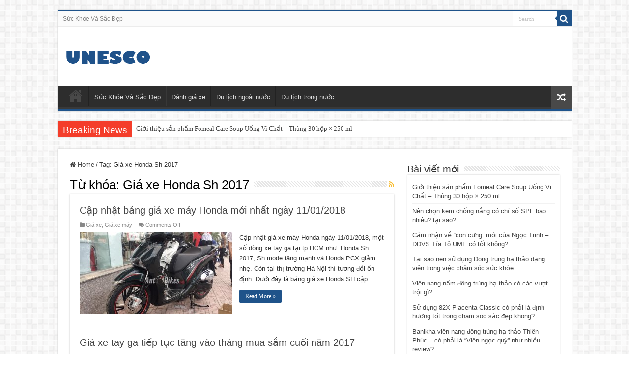

--- FILE ---
content_type: text/html; charset=UTF-8
request_url: https://unesco.org.vn/tag/gia-xe-honda-sh-2017/
body_size: 14676
content:
<!DOCTYPE html>
<html lang="en-US" prefix="og: http://ogp.me/ns#">
<head>
<meta charset="UTF-8" />
<link rel="pingback" href="https://unesco.org.vn/xmlrpc.php" />
<meta name='robots' content='index, follow, max-image-preview:large, max-snippet:-1, max-video-preview:-1' />

	<!-- This site is optimized with the Yoast SEO plugin v26.6 - https://yoast.com/wordpress/plugins/seo/ -->
	<title>Giá xe Honda Sh 2017 Archives - Update news of e-commerce and social communication</title>
	<link rel="canonical" href="https://unesco.org.vn/tag/gia-xe-honda-sh-2017/" />
	<meta property="og:locale" content="en_US" />
	<meta property="og:type" content="article" />
	<meta property="og:title" content="Giá xe Honda Sh 2017 Archives - Update news of e-commerce and social communication" />
	<meta property="og:url" content="https://unesco.org.vn/tag/gia-xe-honda-sh-2017/" />
	<meta property="og:site_name" content="Update news of e-commerce and social communication" />
	<meta name="twitter:card" content="summary_large_image" />
	<script type="application/ld+json" class="yoast-schema-graph">{"@context":"https://schema.org","@graph":[{"@type":"CollectionPage","@id":"https://unesco.org.vn/tag/gia-xe-honda-sh-2017/","url":"https://unesco.org.vn/tag/gia-xe-honda-sh-2017/","name":"Giá xe Honda Sh 2017 Archives - Update news of e-commerce and social communication","isPartOf":{"@id":"https://unesco.org.vn/#website"},"primaryImageOfPage":{"@id":"https://unesco.org.vn/tag/gia-xe-honda-sh-2017/#primaryimage"},"image":{"@id":"https://unesco.org.vn/tag/gia-xe-honda-sh-2017/#primaryimage"},"thumbnailUrl":"https://unesco.org.vn/wp-content/uploads/2018/01/225822_Honda-SH-2017-3-1.jpg","breadcrumb":{"@id":"https://unesco.org.vn/tag/gia-xe-honda-sh-2017/#breadcrumb"},"inLanguage":"en-US"},{"@type":"ImageObject","inLanguage":"en-US","@id":"https://unesco.org.vn/tag/gia-xe-honda-sh-2017/#primaryimage","url":"https://unesco.org.vn/wp-content/uploads/2018/01/225822_Honda-SH-2017-3-1.jpg","contentUrl":"https://unesco.org.vn/wp-content/uploads/2018/01/225822_Honda-SH-2017-3-1.jpg","width":800,"height":531},{"@type":"BreadcrumbList","@id":"https://unesco.org.vn/tag/gia-xe-honda-sh-2017/#breadcrumb","itemListElement":[{"@type":"ListItem","position":1,"name":"Home","item":"https://unesco.org.vn/"},{"@type":"ListItem","position":2,"name":"Giá xe Honda Sh 2017"}]},{"@type":"WebSite","@id":"https://unesco.org.vn/#website","url":"https://unesco.org.vn/","name":"Update news of e-commerce and social communication","description":"Trang thông tin mua bán unesco","potentialAction":[{"@type":"SearchAction","target":{"@type":"EntryPoint","urlTemplate":"https://unesco.org.vn/?s={search_term_string}"},"query-input":{"@type":"PropertyValueSpecification","valueRequired":true,"valueName":"search_term_string"}}],"inLanguage":"en-US"}]}</script>
	<!-- / Yoast SEO plugin. -->


<link rel="alternate" type="application/rss+xml" title="Update news of e-commerce and social communication &raquo; Feed" href="https://unesco.org.vn/feed/" />
<link rel="alternate" type="application/rss+xml" title="Update news of e-commerce and social communication &raquo; Giá xe Honda Sh 2017 Tag Feed" href="https://unesco.org.vn/tag/gia-xe-honda-sh-2017/feed/" />
<style id='wp-img-auto-sizes-contain-inline-css' type='text/css'>
img:is([sizes=auto i],[sizes^="auto," i]){contain-intrinsic-size:3000px 1500px}
/*# sourceURL=wp-img-auto-sizes-contain-inline-css */
</style>

<style id='wp-emoji-styles-inline-css' type='text/css'>

	img.wp-smiley, img.emoji {
		display: inline !important;
		border: none !important;
		box-shadow: none !important;
		height: 1em !important;
		width: 1em !important;
		margin: 0 0.07em !important;
		vertical-align: -0.1em !important;
		background: none !important;
		padding: 0 !important;
	}
/*# sourceURL=wp-emoji-styles-inline-css */
</style>
<link rel='stylesheet' id='wp-block-library-css' href='https://unesco.org.vn/wp-includes/css/dist/block-library/style.min.css' type='text/css' media='all' />
<style id='global-styles-inline-css' type='text/css'>
:root{--wp--preset--aspect-ratio--square: 1;--wp--preset--aspect-ratio--4-3: 4/3;--wp--preset--aspect-ratio--3-4: 3/4;--wp--preset--aspect-ratio--3-2: 3/2;--wp--preset--aspect-ratio--2-3: 2/3;--wp--preset--aspect-ratio--16-9: 16/9;--wp--preset--aspect-ratio--9-16: 9/16;--wp--preset--color--black: #000000;--wp--preset--color--cyan-bluish-gray: #abb8c3;--wp--preset--color--white: #ffffff;--wp--preset--color--pale-pink: #f78da7;--wp--preset--color--vivid-red: #cf2e2e;--wp--preset--color--luminous-vivid-orange: #ff6900;--wp--preset--color--luminous-vivid-amber: #fcb900;--wp--preset--color--light-green-cyan: #7bdcb5;--wp--preset--color--vivid-green-cyan: #00d084;--wp--preset--color--pale-cyan-blue: #8ed1fc;--wp--preset--color--vivid-cyan-blue: #0693e3;--wp--preset--color--vivid-purple: #9b51e0;--wp--preset--gradient--vivid-cyan-blue-to-vivid-purple: linear-gradient(135deg,rgb(6,147,227) 0%,rgb(155,81,224) 100%);--wp--preset--gradient--light-green-cyan-to-vivid-green-cyan: linear-gradient(135deg,rgb(122,220,180) 0%,rgb(0,208,130) 100%);--wp--preset--gradient--luminous-vivid-amber-to-luminous-vivid-orange: linear-gradient(135deg,rgb(252,185,0) 0%,rgb(255,105,0) 100%);--wp--preset--gradient--luminous-vivid-orange-to-vivid-red: linear-gradient(135deg,rgb(255,105,0) 0%,rgb(207,46,46) 100%);--wp--preset--gradient--very-light-gray-to-cyan-bluish-gray: linear-gradient(135deg,rgb(238,238,238) 0%,rgb(169,184,195) 100%);--wp--preset--gradient--cool-to-warm-spectrum: linear-gradient(135deg,rgb(74,234,220) 0%,rgb(151,120,209) 20%,rgb(207,42,186) 40%,rgb(238,44,130) 60%,rgb(251,105,98) 80%,rgb(254,248,76) 100%);--wp--preset--gradient--blush-light-purple: linear-gradient(135deg,rgb(255,206,236) 0%,rgb(152,150,240) 100%);--wp--preset--gradient--blush-bordeaux: linear-gradient(135deg,rgb(254,205,165) 0%,rgb(254,45,45) 50%,rgb(107,0,62) 100%);--wp--preset--gradient--luminous-dusk: linear-gradient(135deg,rgb(255,203,112) 0%,rgb(199,81,192) 50%,rgb(65,88,208) 100%);--wp--preset--gradient--pale-ocean: linear-gradient(135deg,rgb(255,245,203) 0%,rgb(182,227,212) 50%,rgb(51,167,181) 100%);--wp--preset--gradient--electric-grass: linear-gradient(135deg,rgb(202,248,128) 0%,rgb(113,206,126) 100%);--wp--preset--gradient--midnight: linear-gradient(135deg,rgb(2,3,129) 0%,rgb(40,116,252) 100%);--wp--preset--font-size--small: 13px;--wp--preset--font-size--medium: 20px;--wp--preset--font-size--large: 36px;--wp--preset--font-size--x-large: 42px;--wp--preset--spacing--20: 0.44rem;--wp--preset--spacing--30: 0.67rem;--wp--preset--spacing--40: 1rem;--wp--preset--spacing--50: 1.5rem;--wp--preset--spacing--60: 2.25rem;--wp--preset--spacing--70: 3.38rem;--wp--preset--spacing--80: 5.06rem;--wp--preset--shadow--natural: 6px 6px 9px rgba(0, 0, 0, 0.2);--wp--preset--shadow--deep: 12px 12px 50px rgba(0, 0, 0, 0.4);--wp--preset--shadow--sharp: 6px 6px 0px rgba(0, 0, 0, 0.2);--wp--preset--shadow--outlined: 6px 6px 0px -3px rgb(255, 255, 255), 6px 6px rgb(0, 0, 0);--wp--preset--shadow--crisp: 6px 6px 0px rgb(0, 0, 0);}:where(.is-layout-flex){gap: 0.5em;}:where(.is-layout-grid){gap: 0.5em;}body .is-layout-flex{display: flex;}.is-layout-flex{flex-wrap: wrap;align-items: center;}.is-layout-flex > :is(*, div){margin: 0;}body .is-layout-grid{display: grid;}.is-layout-grid > :is(*, div){margin: 0;}:where(.wp-block-columns.is-layout-flex){gap: 2em;}:where(.wp-block-columns.is-layout-grid){gap: 2em;}:where(.wp-block-post-template.is-layout-flex){gap: 1.25em;}:where(.wp-block-post-template.is-layout-grid){gap: 1.25em;}.has-black-color{color: var(--wp--preset--color--black) !important;}.has-cyan-bluish-gray-color{color: var(--wp--preset--color--cyan-bluish-gray) !important;}.has-white-color{color: var(--wp--preset--color--white) !important;}.has-pale-pink-color{color: var(--wp--preset--color--pale-pink) !important;}.has-vivid-red-color{color: var(--wp--preset--color--vivid-red) !important;}.has-luminous-vivid-orange-color{color: var(--wp--preset--color--luminous-vivid-orange) !important;}.has-luminous-vivid-amber-color{color: var(--wp--preset--color--luminous-vivid-amber) !important;}.has-light-green-cyan-color{color: var(--wp--preset--color--light-green-cyan) !important;}.has-vivid-green-cyan-color{color: var(--wp--preset--color--vivid-green-cyan) !important;}.has-pale-cyan-blue-color{color: var(--wp--preset--color--pale-cyan-blue) !important;}.has-vivid-cyan-blue-color{color: var(--wp--preset--color--vivid-cyan-blue) !important;}.has-vivid-purple-color{color: var(--wp--preset--color--vivid-purple) !important;}.has-black-background-color{background-color: var(--wp--preset--color--black) !important;}.has-cyan-bluish-gray-background-color{background-color: var(--wp--preset--color--cyan-bluish-gray) !important;}.has-white-background-color{background-color: var(--wp--preset--color--white) !important;}.has-pale-pink-background-color{background-color: var(--wp--preset--color--pale-pink) !important;}.has-vivid-red-background-color{background-color: var(--wp--preset--color--vivid-red) !important;}.has-luminous-vivid-orange-background-color{background-color: var(--wp--preset--color--luminous-vivid-orange) !important;}.has-luminous-vivid-amber-background-color{background-color: var(--wp--preset--color--luminous-vivid-amber) !important;}.has-light-green-cyan-background-color{background-color: var(--wp--preset--color--light-green-cyan) !important;}.has-vivid-green-cyan-background-color{background-color: var(--wp--preset--color--vivid-green-cyan) !important;}.has-pale-cyan-blue-background-color{background-color: var(--wp--preset--color--pale-cyan-blue) !important;}.has-vivid-cyan-blue-background-color{background-color: var(--wp--preset--color--vivid-cyan-blue) !important;}.has-vivid-purple-background-color{background-color: var(--wp--preset--color--vivid-purple) !important;}.has-black-border-color{border-color: var(--wp--preset--color--black) !important;}.has-cyan-bluish-gray-border-color{border-color: var(--wp--preset--color--cyan-bluish-gray) !important;}.has-white-border-color{border-color: var(--wp--preset--color--white) !important;}.has-pale-pink-border-color{border-color: var(--wp--preset--color--pale-pink) !important;}.has-vivid-red-border-color{border-color: var(--wp--preset--color--vivid-red) !important;}.has-luminous-vivid-orange-border-color{border-color: var(--wp--preset--color--luminous-vivid-orange) !important;}.has-luminous-vivid-amber-border-color{border-color: var(--wp--preset--color--luminous-vivid-amber) !important;}.has-light-green-cyan-border-color{border-color: var(--wp--preset--color--light-green-cyan) !important;}.has-vivid-green-cyan-border-color{border-color: var(--wp--preset--color--vivid-green-cyan) !important;}.has-pale-cyan-blue-border-color{border-color: var(--wp--preset--color--pale-cyan-blue) !important;}.has-vivid-cyan-blue-border-color{border-color: var(--wp--preset--color--vivid-cyan-blue) !important;}.has-vivid-purple-border-color{border-color: var(--wp--preset--color--vivid-purple) !important;}.has-vivid-cyan-blue-to-vivid-purple-gradient-background{background: var(--wp--preset--gradient--vivid-cyan-blue-to-vivid-purple) !important;}.has-light-green-cyan-to-vivid-green-cyan-gradient-background{background: var(--wp--preset--gradient--light-green-cyan-to-vivid-green-cyan) !important;}.has-luminous-vivid-amber-to-luminous-vivid-orange-gradient-background{background: var(--wp--preset--gradient--luminous-vivid-amber-to-luminous-vivid-orange) !important;}.has-luminous-vivid-orange-to-vivid-red-gradient-background{background: var(--wp--preset--gradient--luminous-vivid-orange-to-vivid-red) !important;}.has-very-light-gray-to-cyan-bluish-gray-gradient-background{background: var(--wp--preset--gradient--very-light-gray-to-cyan-bluish-gray) !important;}.has-cool-to-warm-spectrum-gradient-background{background: var(--wp--preset--gradient--cool-to-warm-spectrum) !important;}.has-blush-light-purple-gradient-background{background: var(--wp--preset--gradient--blush-light-purple) !important;}.has-blush-bordeaux-gradient-background{background: var(--wp--preset--gradient--blush-bordeaux) !important;}.has-luminous-dusk-gradient-background{background: var(--wp--preset--gradient--luminous-dusk) !important;}.has-pale-ocean-gradient-background{background: var(--wp--preset--gradient--pale-ocean) !important;}.has-electric-grass-gradient-background{background: var(--wp--preset--gradient--electric-grass) !important;}.has-midnight-gradient-background{background: var(--wp--preset--gradient--midnight) !important;}.has-small-font-size{font-size: var(--wp--preset--font-size--small) !important;}.has-medium-font-size{font-size: var(--wp--preset--font-size--medium) !important;}.has-large-font-size{font-size: var(--wp--preset--font-size--large) !important;}.has-x-large-font-size{font-size: var(--wp--preset--font-size--x-large) !important;}
/*# sourceURL=global-styles-inline-css */
</style>

<style id='classic-theme-styles-inline-css' type='text/css'>
/*! This file is auto-generated */
.wp-block-button__link{color:#fff;background-color:#32373c;border-radius:9999px;box-shadow:none;text-decoration:none;padding:calc(.667em + 2px) calc(1.333em + 2px);font-size:1.125em}.wp-block-file__button{background:#32373c;color:#fff;text-decoration:none}
/*# sourceURL=/wp-includes/css/classic-themes.min.css */
</style>
<link rel='stylesheet' id='toc-screen-css' href='https://unesco.org.vn/wp-content/plugins/table-of-contents-plus/screen.min.css' type='text/css' media='all' />
<link rel='stylesheet' id='tie-style-css' href='https://unesco.org.vn/wp-content/themes/sahifa/style.css' type='text/css' media='all' />
<link rel='stylesheet' id='tie-ilightbox-skin-css' href='https://unesco.org.vn/wp-content/themes/sahifa/css/ilightbox/dark-skin/skin.css' type='text/css' media='all' />
<script type="text/javascript" src="https://unesco.org.vn/wp-includes/js/jquery/jquery.min.js" id="jquery-core-js"></script>
<script type="text/javascript" src="https://unesco.org.vn/wp-includes/js/jquery/jquery-migrate.min.js" id="jquery-migrate-js"></script>
<link rel="https://api.w.org/" href="https://unesco.org.vn/wp-json/" /><link rel="alternate" title="JSON" type="application/json" href="https://unesco.org.vn/wp-json/wp/v2/tags/161" /><link rel="EditURI" type="application/rsd+xml" title="RSD" href="https://unesco.org.vn/xmlrpc.php?rsd" />
<meta name="generator" content="WordPress 6.9" />
<link rel="shortcut icon" href="https://unesco.org.vn/wp-content/uploads/2017/10/logo.png" title="Favicon" />
<!--[if IE]>
<script type="text/javascript">jQuery(document).ready(function (){ jQuery(".menu-item").has("ul").children("a").attr("aria-haspopup", "true");});</script>
<![endif]-->
<!--[if lt IE 9]>
<script src="https://unesco.org.vn/wp-content/themes/sahifa/js/html5.js"></script>
<script src="https://unesco.org.vn/wp-content/themes/sahifa/js/selectivizr-min.js"></script>
<![endif]-->
<!--[if IE 9]>
<link rel="stylesheet" type="text/css" media="all" href="https://unesco.org.vn/wp-content/themes/sahifa/css/ie9.css" />
<![endif]-->
<!--[if IE 8]>
<link rel="stylesheet" type="text/css" media="all" href="https://unesco.org.vn/wp-content/themes/sahifa/css/ie8.css" />
<![endif]-->
<!--[if IE 7]>
<link rel="stylesheet" type="text/css" media="all" href="https://unesco.org.vn/wp-content/themes/sahifa/css/ie7.css" />
<![endif]-->

<meta http-equiv="X-UA-Compatible" content="IE=edge,chrome=1" />
<meta name="viewport" content="width=device-width, initial-scale=1.0" />



<style type="text/css" media="screen">

body{
	font-family: Tahoma, Geneva, sans-serif;
}
.logo h1 a, .logo h2 a{
	font-family: Tahoma, Geneva, sans-serif;
}
.logo span{
	font-family: Tahoma, Geneva, sans-serif;
}
.top-nav, .top-nav ul li a {
	font-family: Tahoma, Geneva, sans-serif;
}
#main-nav, #main-nav ul li a{
	font-family: Tahoma, Geneva, sans-serif;
}
.breaking-news span.breaking-news-title{
	font-family: Tahoma, Geneva, sans-serif;
}
.page-title{
	font-family: Tahoma, Geneva, sans-serif;
}
.post-title{
	font-family: Tahoma, Geneva, sans-serif;
}
h2.post-box-title, h2.post-box-title a{
	font-family: Tahoma, Geneva, sans-serif;
}
h3.post-box-title, h3.post-box-title a{
	font-family: Tahoma, Geneva, sans-serif;
}
p.post-meta, p.post-meta a{
	font-family: Tahoma, Geneva, sans-serif;
}
body.single .entry, body.page .entry{
	font-family: Tahoma, Geneva, sans-serif;
}
blockquote p{
	font-family: Tahoma, Geneva, sans-serif;
}
.widget-top h4, .widget-top h4 a{
	font-family: Tahoma, Geneva, sans-serif;
}
.footer-widget-top h4, .footer-widget-top h4 a{
	font-family: Tahoma, Geneva, sans-serif;
}
#featured-posts .featured-title h2 a{
	font-family: Tahoma, Geneva, sans-serif;
}
.ei-title h2, .slider-caption h2 a, .content .slider-caption h2 a, .slider-caption h2, .content .slider-caption h2, .content .ei-title h2{
	font-family: Tahoma, Geneva, sans-serif;
}
.cat-box-title h2, .cat-box-title h2 a, .block-head h3, #respond h3, #comments-title, h2.review-box-header, .woocommerce-tabs .entry-content h2, .woocommerce .related.products h2, .entry .woocommerce h2, .woocommerce-billing-fields h3, .woocommerce-shipping-fields h3, #order_review_heading, #bbpress-forums fieldset.bbp-form legend, #buddypress .item-body h4, #buddypress #item-body h4{
	font-family: Tahoma, Geneva, sans-serif;
	font-weight: 600;
}
#main-nav,
.cat-box-content,
#sidebar .widget-container,
.post-listing,
#commentform {
	border-bottom-color: #1f538a;
}

.search-block .search-button,
#topcontrol,
#main-nav ul li.current-menu-item a,
#main-nav ul li.current-menu-item a:hover,
#main-nav ul li.current_page_parent a,
#main-nav ul li.current_page_parent a:hover,
#main-nav ul li.current-menu-parent a,
#main-nav ul li.current-menu-parent a:hover,
#main-nav ul li.current-page-ancestor a,
#main-nav ul li.current-page-ancestor a:hover,
.pagination span.current,
.share-post span.share-text,
.flex-control-paging li a.flex-active,
.ei-slider-thumbs li.ei-slider-element,
.review-percentage .review-item span span,
.review-final-score,
.button,
a.button,
a.more-link,
#main-content input[type="submit"],
.form-submit #submit,
#login-form .login-button,
.widget-feedburner .feedburner-subscribe,
input[type="submit"],
#buddypress button,
#buddypress a.button,
#buddypress input[type=submit],
#buddypress input[type=reset],
#buddypress ul.button-nav li a,
#buddypress div.generic-button a,
#buddypress .comment-reply-link,
#buddypress div.item-list-tabs ul li a span,
#buddypress div.item-list-tabs ul li.selected a,
#buddypress div.item-list-tabs ul li.current a,
#buddypress #members-directory-form div.item-list-tabs ul li.selected span,
#members-list-options a.selected,
#groups-list-options a.selected,
body.dark-skin #buddypress div.item-list-tabs ul li a span,
body.dark-skin #buddypress div.item-list-tabs ul li.selected a,
body.dark-skin #buddypress div.item-list-tabs ul li.current a,
body.dark-skin #members-list-options a.selected,
body.dark-skin #groups-list-options a.selected,
.search-block-large .search-button,
#featured-posts .flex-next:hover,
#featured-posts .flex-prev:hover,
a.tie-cart span.shooping-count,
.woocommerce span.onsale,
.woocommerce-page span.onsale ,
.woocommerce .widget_price_filter .ui-slider .ui-slider-handle,
.woocommerce-page .widget_price_filter .ui-slider .ui-slider-handle,
#check-also-close,
a.post-slideshow-next,
a.post-slideshow-prev,
.widget_price_filter .ui-slider .ui-slider-handle,
.quantity .minus:hover,
.quantity .plus:hover,
.mejs-container .mejs-controls .mejs-time-rail .mejs-time-current,
#reading-position-indicator  {
	background-color:#1f538a;
}

::-webkit-scrollbar-thumb{
	background-color:#1f538a !important;
}

#theme-footer,
#theme-header,
.top-nav ul li.current-menu-item:before,
#main-nav .menu-sub-content ,
#main-nav ul ul,
#check-also-box {
	border-top-color: #1f538a;
}

.search-block:after {
	border-right-color:#1f538a;
}

body.rtl .search-block:after {
	border-left-color:#1f538a;
}

#main-nav ul > li.menu-item-has-children:hover > a:after,
#main-nav ul > li.mega-menu:hover > a:after {
	border-color:transparent transparent #1f538a;
}

.widget.timeline-posts li a:hover,
.widget.timeline-posts li a:hover span.tie-date {
	color: #1f538a;
}

.widget.timeline-posts li a:hover span.tie-date:before {
	background: #1f538a;
	border-color: #1f538a;
}

#order_review,
#order_review_heading {
	border-color: #1f538a;
}


body.single .post .entry a, body.page .post .entry a {
	color: #1f538a;
}
		
body.single .post .entry a:hover, body.page .post .entry a:hover {
	color: #eb9e0e;
}
		
div#footer-first{
font-size: 18px;
}
div#footer-first, .tagcloud{
text-align: justify;
}</style>

		<script type="text/javascript">
			/* <![CDATA[ */
				var sf_position = '0';
				var sf_templates = "<a href=\"{search_url_escaped}\">View All Results<\/a>";
				var sf_input = '.search-live';
				jQuery(document).ready(function(){
					jQuery(sf_input).ajaxyLiveSearch({"expand":false,"searchUrl":"https:\/\/unesco.org.vn\/?s=%s","text":"Search","delay":500,"iwidth":180,"width":315,"ajaxUrl":"https:\/\/unesco.org.vn\/wp-admin\/admin-ajax.php","rtl":0});
					jQuery(".live-search_ajaxy-selective-input").keyup(function() {
						var width = jQuery(this).val().length * 8;
						if(width < 50) {
							width = 50;
						}
						jQuery(this).width(width);
					});
					jQuery(".live-search_ajaxy-selective-search").click(function() {
						jQuery(this).find(".live-search_ajaxy-selective-input").focus();
					});
					jQuery(".live-search_ajaxy-selective-close").click(function() {
						jQuery(this).parent().remove();
					});
				});
			/* ]]> */
		</script>
		</head>
<body id="top" class="archive tag tag-gia-xe-honda-sh-2017 tag-161 wp-theme-sahifa lazy-enabled">

<div class="wrapper-outer">

	<div class="background-cover"></div>

	<aside id="slide-out">

			<div class="search-mobile">
			<form method="get" id="searchform-mobile" action="https://unesco.org.vn/">
				<button class="search-button" type="submit" value="Search"><i class="fa fa-search"></i></button>
				<input type="text" id="s-mobile" name="s" title="Search" value="Search" onfocus="if (this.value == 'Search') {this.value = '';}" onblur="if (this.value == '') {this.value = 'Search';}"  />
			</form>
		</div><!-- .search-mobile /-->
	
			<div class="social-icons">
		
			</div>

	
		<div id="mobile-menu" ></div>
	</aside><!-- #slide-out /-->

		<div id="wrapper" class="boxed">
		<div class="inner-wrapper">

		<header id="theme-header" class="theme-header">
						<div id="top-nav" class="top-nav">
				<div class="container">

			
				<div class="top-menu"><ul id="menu-menu-top" class="menu"><li id="menu-item-3411" class="menu-item menu-item-type-taxonomy menu-item-object-category menu-item-3411"><a href="https://unesco.org.vn/category/suc-khoe-va-sac-dep/">Sức Khỏe Và Sắc Đẹp</a></li>
</ul></div>
						<div class="search-block">
						<form method="get" id="searchform-header" action="https://unesco.org.vn/">
							<button class="search-button" type="submit" value="Search"><i class="fa fa-search"></i></button>
							<input class="search-live" type="text" id="s-header" name="s" title="Search" value="Search" onfocus="if (this.value == 'Search') {this.value = '';}" onblur="if (this.value == '') {this.value = 'Search';}"  />
						</form>
					</div><!-- .search-block /-->
			<div class="social-icons">
		
			</div>

	
	
				</div><!-- .container /-->
			</div><!-- .top-menu /-->
			
		<div class="header-content">

					<a id="slide-out-open" class="slide-out-open" href="#"><span></span></a>
		
			<div class="logo" style=" margin-top:15px; margin-bottom:15px;">
			<h2>								<a title="Update news of e-commerce and social communication" href="https://unesco.org.vn/">
					<img src="https://unesco.org.vn/wp-content/uploads/2017/10/unesco.png" alt="Update news of e-commerce and social communication" /><strong>Update news of e-commerce and social communication Trang thông tin mua bán unesco</strong>
				</a>
			</h2>			</div><!-- .logo /-->
						<div class="clear"></div>

		</div>
													<nav id="main-nav" class="fixed-enabled">
				<div class="container">

				
					<div class="main-menu"><ul id="menu-main" class="menu"><li id="menu-item-1276" class="menu-item menu-item-type-post_type menu-item-object-page menu-item-home menu-item-1276"><a href="https://unesco.org.vn/"><i class="fa fa-align-justify"></i>Home</a></li>
<li id="menu-item-3410" class="menu-item menu-item-type-taxonomy menu-item-object-category menu-item-3410"><a href="https://unesco.org.vn/category/suc-khoe-va-sac-dep/">Sức Khỏe Và Sắc Đẹp</a></li>
<li id="menu-item-850" class="menu-item menu-item-type-taxonomy menu-item-object-category menu-item-850"><a href="https://unesco.org.vn/category/tin-tuc-xe-co/xe-hoi/danh-gia-xe-xe-hoi/">Đánh giá xe</a></li>
<li id="menu-item-844" class="menu-item menu-item-type-taxonomy menu-item-object-category menu-item-844"><a href="https://unesco.org.vn/category/du-lich/du-lich-ngoai-nuoc/">Du lịch ngoài nước</a></li>
<li id="menu-item-845" class="menu-item menu-item-type-taxonomy menu-item-object-category menu-item-845"><a href="https://unesco.org.vn/category/du-lich/du-lich-trong-nuoc/">Du lịch trong nước</a></li>
</ul></div>										<a href="https://unesco.org.vn/?tierand=1" class="random-article ttip" title="Random Article"><i class="fa fa-random"></i></a>
					
					
				</div>
			</nav><!-- .main-nav /-->
					</header><!-- #header /-->

		
	<div class="clear"></div>
	<div id="breaking-news" class="breaking-news">
		<span class="breaking-news-title"><i class="fa fa-bolt"></i> <span>Breaking News</span></span>
		
					<ul>
					<li><a href="https://unesco.org.vn/gioi-thieu-san-pham-fomeal-care-soup-uong-vi-chat-thung-30-hop-x-250-ml/" title="Giới thiệu sản phẩm Fomeal Care Soup Uống Vi Chất – Thùng 30 hộp × 250 ml">Giới thiệu sản phẩm Fomeal Care Soup Uống Vi Chất – Thùng 30 hộp × 250 ml</a></li>
					<li><a href="https://unesco.org.vn/nen-chon-kem-chong-nang-co-chi-so-spf-bao-nhieu-tai-sao/" title="Nên chọn kem chống nắng có chỉ số SPF bao nhiêu? tại sao?">Nên chọn kem chống nắng có chỉ số SPF bao nhiêu? tại sao?</a></li>
					<li><a href="https://unesco.org.vn/cam-nhan-ve-con-cung-moi-cua-ngoc-trinh-ddvs-tia-to-ume-co-tot-khong/" title="Cảm nhận về “con cưng” mới của Ngọc Trinh &#8211; DDVS Tía Tô UME có tốt không?">Cảm nhận về “con cưng” mới của Ngọc Trinh &#8211; DDVS Tía Tô UME có tốt không?</a></li>
					<li><a href="https://unesco.org.vn/tai-sao-nen-su-dung-dong-trung-ha-thao-dang-vien-trong-viec-cham-soc-suc-khoe/" title="Tại sao nên sử dụng Đông trùng hạ thảo dạng viên trong việc chăm sóc sức khỏe">Tại sao nên sử dụng Đông trùng hạ thảo dạng viên trong việc chăm sóc sức khỏe</a></li>
					<li><a href="https://unesco.org.vn/vien-nang-nam-dong-trung-ha-thao-co-cac-vuot-troi-gi/" title="Viên nang nấm đông trùng hạ thảo có các vượt trội gì?">Viên nang nấm đông trùng hạ thảo có các vượt trội gì?</a></li>
					<li><a href="https://unesco.org.vn/su-dung-82x-placenta-classic-co-phai-la-dinh-huong-tot-trong-cham-soc-sac-dep-khong/" title="Sử dụng 82X Placenta Classic có phải là định hướng tốt trong chăm sóc sắc đẹp không?">Sử dụng 82X Placenta Classic có phải là định hướng tốt trong chăm sóc sắc đẹp không?</a></li>
					<li><a href="https://unesco.org.vn/banikha-vien-nang-dong-trung-ha-thao-thien-phuc-co-phai-la-vien-ngoc-quy-nhu-nhieu-review/" title="Banikha viên nang đông trùng hạ thảo Thiên Phúc &#8211; có phải là “Viên ngọc quý” như nhiều review?">Banikha viên nang đông trùng hạ thảo Thiên Phúc &#8211; có phải là “Viên ngọc quý” như nhiều review?</a></li>
					<li><a href="https://unesco.org.vn/bo-sung-te-bao-goc-nho-nuoc-uong-placenta-hebora-nhat-ban-co-phai-la-lua-chon-dung-dan-khong/" title="Bổ sung tế bào gốc nhờ nước uống Placenta Hebora Nhật Bản có phải là lựa chọn đúng đắn không?">Bổ sung tế bào gốc nhờ nước uống Placenta Hebora Nhật Bản có phải là lựa chọn đúng đắn không?</a></li>
					<li><a href="https://unesco.org.vn/nmn-la-gi-loi-ich-tiem-nang-va-tinh-an-toan/" title="NMN là gì? Lợi ích tiềm năng và tính an toàn?">NMN là gì? Lợi ích tiềm năng và tính an toàn?</a></li>
					<li><a href="https://unesco.org.vn/tao-ra-mui-huong-quyen-ru-tu-than-voi-vien-uong-tao-mui-huong-hebora/" title="Tạo ra mùi hương quyến rũ tự thân với Viên uống tạo mùi hương Hebora">Tạo ra mùi hương quyến rũ tự thân với Viên uống tạo mùi hương Hebora</a></li>
					</ul>
					
		
		<script type="text/javascript">
			jQuery(document).ready(function(){
								jQuery('#breaking-news ul').innerFade({animationType: 'fade', speed: 750 , timeout: 3500});
							});
					</script>
	</div> <!-- .breaking-news -->

	
	<div id="main-content" class="container">
	<div class="content">
		<nav id="crumbs"><a href="https://unesco.org.vn/"><span class="fa fa-home" aria-hidden="true"></span> Home</a><span class="delimiter">/</span><span class="current">Tag: <span>Giá xe Honda Sh 2017</span></span></nav><script type="application/ld+json">{"@context":"http:\/\/schema.org","@type":"BreadcrumbList","@id":"#Breadcrumb","itemListElement":[{"@type":"ListItem","position":1,"item":{"name":"Home","@id":"https:\/\/unesco.org.vn\/"}}]}</script>
		<div class="page-head">
		
			<h1 class="page-title">
				Từ khóa: <span>Giá xe Honda Sh 2017</span>			</h1>
			
						<a class="rss-cat-icon tooltip" title="Feed Subscription"  href="https://unesco.org.vn/tag/gia-xe-honda-sh-2017/feed/"><i class="fa fa-rss"></i></a>
						
			<div class="stripe-line"></div>
			
						
		</div>
		
				<div class="post-listing archive-box">


	<article class="item-list">
	
		<h2 class="post-box-title">
			<a href="https://unesco.org.vn/cap-nhat-bang-gia-xe-may-honda-moi-nhat-ngay-11-01-2018/">Cập nhật bảng giá xe máy Honda mới nhất ngày 11/01/2018</a>
		</h2>
		
		<p class="post-meta">
	
		
		
	<span class="post-cats"><i class="fa fa-folder"></i><a href="https://unesco.org.vn/category/gia-xe/" rel="category tag">Giá xe</a>, <a href="https://unesco.org.vn/category/gia-xe/gia-xe-may/" rel="category tag">Giá xe máy</a></span>
	
	<span class="post-comments"><i class="fa fa-comments"></i><span>Comments Off<span class="screen-reader-text"> on Cập nhật bảng giá xe máy Honda mới nhất ngày 11/01/2018</span></span></span>
</p>
					

		
			
		
		<div class="post-thumbnail">
			<a href="https://unesco.org.vn/cap-nhat-bang-gia-xe-may-honda-moi-nhat-ngay-11-01-2018/">
				<img width="310" height="165" src="https://unesco.org.vn/wp-content/uploads/2018/01/225822_Honda-SH-2017-3-1-310x165.jpg" class="attachment-tie-medium size-tie-medium wp-post-image" alt="" decoding="async" fetchpriority="high" />				<span class="fa overlay-icon"></span>
			</a>
		</div><!-- post-thumbnail /-->
		
					
		<div class="entry">
			<p>Cập nhật giá xe máy Honda ngày 11/01/2018, một số dòng xe tay ga tại tp HCM như: Honda Sh 2017, Sh mode tăng mạnh và Honda PCX giảm nhẹ. Còn tại thị trường Hà Nội thì tương đối ổn định. Dưới đây là bảng giá xe Honda SH cập &hellip;</p>
			<a class="more-link" href="https://unesco.org.vn/cap-nhat-bang-gia-xe-may-honda-moi-nhat-ngay-11-01-2018/">Read More &raquo;</a>
		</div>

				
		<div class="clear"></div>
	</article><!-- .item-list -->
	

	<article class="item-list">
	
		<h2 class="post-box-title">
			<a href="https://unesco.org.vn/gia-xe-tay-ga-tiep-tuc-tang-vao-thang-mua-sam-cuoi-nam-2017/">Giá xe tay ga tiếp tục tăng vào tháng mua sắm cuối năm 2017</a>
		</h2>
		
		<p class="post-meta">
	
		
		
	<span class="post-cats"><i class="fa fa-folder"></i><a href="https://unesco.org.vn/category/gia-xe/" rel="category tag">Giá xe</a>, <a href="https://unesco.org.vn/category/gia-xe/gia-xe-may/" rel="category tag">Giá xe máy</a></span>
	
	<span class="post-comments"><i class="fa fa-comments"></i><span>Comments Off<span class="screen-reader-text"> on Giá xe tay ga tiếp tục tăng vào tháng mua sắm cuối năm 2017</span></span></span>
</p>
					

		
			
		
		<div class="post-thumbnail">
			<a href="https://unesco.org.vn/gia-xe-tay-ga-tiep-tuc-tang-vao-thang-mua-sam-cuoi-nam-2017/">
				<img width="310" height="165" src="https://unesco.org.vn/wp-content/uploads/2017/12/photo1513790128328-1513790128329-310x165.jpg" class="attachment-tie-medium size-tie-medium wp-post-image" alt="" decoding="async" />				<span class="fa overlay-icon"></span>
			</a>
		</div><!-- post-thumbnail /-->
		
					
		<div class="entry">
			<p>Vào dịp cuối năm, mọi lại đổ xô nhau đi mua sắm và giá xe máy thì lại biến động khó lường đặc biệt là dòng xe tay ga. Khi Honda Sh 2017 150i 125i tăng giá lên đến 15 triệu đồng một chiếc nhưng vẫn có người mua. Khác &hellip;</p>
			<a class="more-link" href="https://unesco.org.vn/gia-xe-tay-ga-tiep-tuc-tang-vao-thang-mua-sam-cuoi-nam-2017/">Read More &raquo;</a>
		</div>

				
		<div class="clear"></div>
	</article><!-- .item-list -->
	

	<article class="item-list">
	
		<h2 class="post-box-title">
			<a href="https://unesco.org.vn/danh-gia-xe-xe-honda-sh-2017-150i-125i-co-gi-dac-biet/">Đánh giá xe: Xe honda SH 2017 150i 125i có gì đặc biệt</a>
		</h2>
		
		<p class="post-meta">
	
		
		
	<span class="post-cats"><i class="fa fa-folder"></i><a href="https://unesco.org.vn/category/tin-tuc-xe-co/xe-may-2-banh/danh-gia-xe/" rel="category tag">Đánh giá xe</a></span>
	
	<span class="post-comments"><i class="fa fa-comments"></i><span>Comments Off<span class="screen-reader-text"> on Đánh giá xe: Xe honda SH 2017 150i 125i có gì đặc biệt</span></span></span>
</p>
					

		
			
		
		<div class="post-thumbnail">
			<a href="https://unesco.org.vn/danh-gia-xe-xe-honda-sh-2017-150i-125i-co-gi-dac-biet/">
								<span class="fa overlay-icon"></span>
			</a>
		</div><!-- post-thumbnail /-->
		
					
		<div class="entry">
			<p>Xe honda SH 2017 150i 125i được ra mắt tại thị trường Việt Nam vào đầu năm 2017. Khác với xe Honda SH đời 2016 Honda SH 2017 có nhiều tính năng mới và kiểu dáng mới ưu Việt hơn. Cùng unesco.org.vn xem các thông số đó là gì nhé. &hellip;</p>
			<a class="more-link" href="https://unesco.org.vn/danh-gia-xe-xe-honda-sh-2017-150i-125i-co-gi-dac-biet/">Read More &raquo;</a>
		</div>

				
		<div class="clear"></div>
	</article><!-- .item-list -->
	
</div>
				
	</div> <!-- .content -->
	
<aside id="sidebar">
	<div class="theiaStickySidebar">

		<div id="recent-posts-2" class="widget widget_recent_entries">
		<div class="widget-top"><h4>Bài viết mới</h4><div class="stripe-line"></div></div>
						<div class="widget-container">
		<ul>
											<li>
					<a href="https://unesco.org.vn/gioi-thieu-san-pham-fomeal-care-soup-uong-vi-chat-thung-30-hop-x-250-ml/">Giới thiệu sản phẩm Fomeal Care Soup Uống Vi Chất – Thùng 30 hộp × 250 ml</a>
									</li>
											<li>
					<a href="https://unesco.org.vn/nen-chon-kem-chong-nang-co-chi-so-spf-bao-nhieu-tai-sao/">Nên chọn kem chống nắng có chỉ số SPF bao nhiêu? tại sao?</a>
									</li>
											<li>
					<a href="https://unesco.org.vn/cam-nhan-ve-con-cung-moi-cua-ngoc-trinh-ddvs-tia-to-ume-co-tot-khong/">Cảm nhận về “con cưng” mới của Ngọc Trinh &#8211; DDVS Tía Tô UME có tốt không?</a>
									</li>
											<li>
					<a href="https://unesco.org.vn/tai-sao-nen-su-dung-dong-trung-ha-thao-dang-vien-trong-viec-cham-soc-suc-khoe/">Tại sao nên sử dụng Đông trùng hạ thảo dạng viên trong việc chăm sóc sức khỏe</a>
									</li>
											<li>
					<a href="https://unesco.org.vn/vien-nang-nam-dong-trung-ha-thao-co-cac-vuot-troi-gi/">Viên nang nấm đông trùng hạ thảo có các vượt trội gì?</a>
									</li>
											<li>
					<a href="https://unesco.org.vn/su-dung-82x-placenta-classic-co-phai-la-dinh-huong-tot-trong-cham-soc-sac-dep-khong/">Sử dụng 82X Placenta Classic có phải là định hướng tốt trong chăm sóc sắc đẹp không?</a>
									</li>
											<li>
					<a href="https://unesco.org.vn/banikha-vien-nang-dong-trung-ha-thao-thien-phuc-co-phai-la-vien-ngoc-quy-nhu-nhieu-review/">Banikha viên nang đông trùng hạ thảo Thiên Phúc &#8211; có phải là “Viên ngọc quý” như nhiều review?</a>
									</li>
											<li>
					<a href="https://unesco.org.vn/bo-sung-te-bao-goc-nho-nuoc-uong-placenta-hebora-nhat-ban-co-phai-la-lua-chon-dung-dan-khong/">Bổ sung tế bào gốc nhờ nước uống Placenta Hebora Nhật Bản có phải là lựa chọn đúng đắn không?</a>
									</li>
											<li>
					<a href="https://unesco.org.vn/nmn-la-gi-loi-ich-tiem-nang-va-tinh-an-toan/">NMN là gì? Lợi ích tiềm năng và tính an toàn?</a>
									</li>
											<li>
					<a href="https://unesco.org.vn/tao-ra-mui-huong-quyen-ru-tu-than-voi-vien-uong-tao-mui-huong-hebora/">Tạo ra mùi hương quyến rũ tự thân với Viên uống tạo mùi hương Hebora</a>
									</li>
											<li>
					<a href="https://unesco.org.vn/su-that-co-the-chua-ai-biet-ve-nuoc-uong-collagen-hebora-enrich/">Sự thật có thể chưa ai biết về nước uống Collagen Hebora Enrich</a>
									</li>
											<li>
					<a href="https://unesco.org.vn/cam-nghi-ve-mat-ong-dtht-saffron-kim-cuong-vang-tien-luat/">Cảm nghĩ về Mật ong ĐTHT Saffron Kim Cương Vàng Tiến Luật</a>
									</li>
											<li>
					<a href="https://unesco.org.vn/gioi-thieu-ve-vien-tang-cuong-de-khang-bao-nhan-san-pham-uy-tin-hang-dau-viet-nam/">Giới thiệu về Viên Tăng Cường Đề Kháng Bảo Nhân &#8211; sản phẩm uy tín hàng đầu Việt Nam</a>
									</li>
											<li>
					<a href="https://unesco.org.vn/mot-vai-thong-tin-ve-tpbvsk-an-duong-thien-phuc/">Một vài thông tin về TPBVSK An Đường Thiên Phúc</a>
									</li>
											<li>
					<a href="https://unesco.org.vn/vien-uong-tre-hoa-cao-cap-nmn-21600-premium/">Viên Uống Trẻ Hóa Cao Cấp NMN 21600 Premium The Best Quality Of Japan</a>
									</li>
					</ul>

		</div></div><!-- .widget /--><div id="categories-2" class="widget widget_categories"><div class="widget-top"><h4>Danh mục</h4><div class="stripe-line"></div></div>
						<div class="widget-container">
			<ul>
					<li class="cat-item cat-item-777"><a href="https://unesco.org.vn/category/do-choi-xe-ban-tai-4x4/bac-buoc/">bậc bước</a>
</li>
	<li class="cat-item cat-item-771"><a href="https://unesco.org.vn/category/do-choi-xe-ban-tai-4x4/baga-mui/">baga mui</a>
</li>
	<li class="cat-item cat-item-736"><a href="https://unesco.org.vn/category/do-choi-mam-non/bap-benh/">Bập bênh</a>
</li>
	<li class="cat-item cat-item-783"><a href="https://unesco.org.vn/category/do-choi-xe-ban-tai-4x4/bodykit/">bodykit</a>
</li>
	<li class="cat-item cat-item-863"><a href="https://unesco.org.vn/category/do-choi-xe-ban-tai-4x4/can-sau/">Cản sau</a>
</li>
	<li class="cat-item cat-item-809"><a href="https://unesco.org.vn/category/do-choi-xe-ban-tai-4x4/can-truoc/">Cản trước</a>
</li>
	<li class="cat-item cat-item-605"><a href="https://unesco.org.vn/category/do-choi-mam-non/cau-truot/">Cầu trượt</a>
</li>
	<li class="cat-item cat-item-727"><a href="https://unesco.org.vn/category/dich-vu-review-5-sao/">Dịch vụ review 5 sao</a>
</li>
	<li class="cat-item cat-item-2"><a href="https://unesco.org.vn/category/du-lich/">Du lịch</a>
</li>
	<li class="cat-item cat-item-6"><a href="https://unesco.org.vn/category/du-lich/du-lich-ngoai-nuoc/">Du lịch ngoài nước</a>
</li>
	<li class="cat-item cat-item-5"><a href="https://unesco.org.vn/category/du-lich/du-lich-trong-nuoc/">Du lịch trong nước</a>
</li>
	<li class="cat-item cat-item-25"><a href="https://unesco.org.vn/category/tin-tuc-xe-co/xe-may-2-banh/danh-gia-xe/">Đánh giá xe</a>
</li>
	<li class="cat-item cat-item-82"><a href="https://unesco.org.vn/category/tin-tuc-xe-co/xe-hoi/danh-gia-xe-xe-hoi/">Đánh giá xe</a>
</li>
	<li class="cat-item cat-item-801"><a href="https://unesco.org.vn/category/do-choi-xe-ban-tai-4x4/den-do/">Đèn độ</a>
</li>
	<li class="cat-item cat-item-617"><a href="https://unesco.org.vn/category/den-led-xe-o-to/">Đèn led xe ô tô</a>
</li>
	<li class="cat-item cat-item-932"><a href="https://unesco.org.vn/category/do-choi-ford-ranger/">Đồ chơi Ford Ranger</a>
</li>
	<li class="cat-item cat-item-604"><a href="https://unesco.org.vn/category/do-choi-mam-non/">Đồ chơi mầm non</a>
</li>
	<li class="cat-item cat-item-717"><a href="https://unesco.org.vn/category/do-choi-xe-ban-tai-4x4/">Đồ chơi xe bán tải 4&#215;4</a>
</li>
	<li class="cat-item cat-item-833"><a href="https://unesco.org.vn/category/do-choi-xe-ban-tai-4x4/do-phuoc/">Độ phuộc</a>
</li>
	<li class="cat-item cat-item-721"><a href="https://unesco.org.vn/category/do-xe/">Độ Xe</a>
</li>
	<li class="cat-item cat-item-748"><a href="https://unesco.org.vn/category/do-choi-mam-non/du-quay/">Đu quay</a>
</li>
	<li class="cat-item cat-item-723"><a href="https://unesco.org.vn/category/tin-tuc-xe-co/xe-ban-tai/ford-ranger-raptor/">Ford Ranger Raptor</a>
</li>
	<li class="cat-item cat-item-911"><a href="https://unesco.org.vn/category/do-choi-xe-ban-tai-4x4/ghe-chinh-dien/">Ghế chỉnh điện</a>
</li>
	<li class="cat-item cat-item-364"><a href="https://unesco.org.vn/category/gia-xe/">Giá xe</a>
</li>
	<li class="cat-item cat-item-390"><a href="https://unesco.org.vn/category/gia-xe/gia-xe-hoi/">Giá xe hơi</a>
</li>
	<li class="cat-item cat-item-365"><a href="https://unesco.org.vn/category/gia-xe/gia-xe-may/">Giá xe máy</a>
</li>
	<li class="cat-item cat-item-850"><a href="https://unesco.org.vn/category/do-choi-xe-ban-tai-4x4/lop-xe/">Lốp xe</a>
</li>
	<li class="cat-item cat-item-820"><a href="https://unesco.org.vn/category/do-choi-xe-ban-tai-4x4/mam-do/">Mâm độ</a>
</li>
	<li class="cat-item cat-item-857"><a href="https://unesco.org.vn/category/do-choi-xe-ban-tai-4x4/mat-calang/">Mặt calang</a>
</li>
	<li class="cat-item cat-item-839"><a href="https://unesco.org.vn/category/do-choi-xe-ban-tai-4x4/nap-thung/">Nắp thùng</a>
</li>
	<li class="cat-item cat-item-923"><a href="https://unesco.org.vn/category/do-choi-xe-ban-tai-4x4/ong-tho/">Ống thở</a>
</li>
	<li class="cat-item cat-item-886"><a href="https://unesco.org.vn/category/do-choi-xe-ban-tai-4x4/op-chen-cua/">Ốp chén cửa</a>
</li>
	<li class="cat-item cat-item-872"><a href="https://unesco.org.vn/category/do-choi-xe-ban-tai-4x4/op-cop-sau/">Ốp cốp sau</a>
</li>
	<li class="cat-item cat-item-887"><a href="https://unesco.org.vn/category/do-choi-xe-ban-tai-4x4/op-cua-lop/">Ốp cua lốp</a>
</li>
	<li class="cat-item cat-item-899"><a href="https://unesco.org.vn/category/do-choi-xe-ban-tai-4x4/op-guong/">Ốp gương</a>
</li>
	<li class="cat-item cat-item-890"><a href="https://unesco.org.vn/category/do-choi-xe-ban-tai-4x4/op-luot-gio-capo/">Ốp lướt gió capo</a>
</li>
	<li class="cat-item cat-item-895"><a href="https://unesco.org.vn/category/do-choi-xe-ban-tai-4x4/op-nap-capo-ford-ranger/">Ốp nắp capo ford ranger</a>
</li>
	<li class="cat-item cat-item-789"><a href="https://unesco.org.vn/category/do-choi-xe-ban-tai-4x4/op-trang-tri/">Ốp trang trí</a>
</li>
	<li class="cat-item cat-item-950"><a href="https://unesco.org.vn/category/suc-khoe-va-sac-dep/">Sức Khỏe Và Sắc Đẹp</a>
</li>
	<li class="cat-item cat-item-354"><a href="https://unesco.org.vn/category/tai-nan-xe/">Tai nạn xe</a>
</li>
	<li class="cat-item cat-item-16"><a href="https://unesco.org.vn/category/tin-tuc-xe-co/">Tin tức xe cộ</a>
</li>
	<li class="cat-item cat-item-917"><a href="https://unesco.org.vn/category/do-choi-xe-ban-tai-4x4/ve-che-mua/">Vè che mưa</a>
</li>
	<li class="cat-item cat-item-905"><a href="https://unesco.org.vn/category/do-choi-xe-ban-tai-4x4/wheel-spacers/">Wheel Spacers</a>
</li>
	<li class="cat-item cat-item-722"><a href="https://unesco.org.vn/category/tin-tuc-xe-co/xe-ban-tai/">xe bán tải</a>
</li>
	<li class="cat-item cat-item-382"><a href="https://unesco.org.vn/category/xe-dep/">Xe đẹp</a>
</li>
	<li class="cat-item cat-item-1"><a href="https://unesco.org.vn/category/xe-do/">Xe Độ</a>
</li>
	<li class="cat-item cat-item-17"><a href="https://unesco.org.vn/category/tin-tuc-xe-co/xe-hoi/">Xe hơi</a>
</li>
	<li class="cat-item cat-item-18"><a href="https://unesco.org.vn/category/tin-tuc-xe-co/xe-may-2-banh/">Xe máy 2 bánh</a>
</li>
	<li class="cat-item cat-item-37"><a href="https://unesco.org.vn/category/kien-thuc-xe/xe-o-to/">Xe ô tô</a>
</li>
			</ul>

			</div></div><!-- .widget /-->	</div><!-- .theiaStickySidebar /-->
</aside><!-- #sidebar /-->	<div class="clear"></div>
</div><!-- .container /-->

<footer id="theme-footer">
	<div id="footer-widget-area" class="footer-2c">

			<div id="footer-first" class="footer-widgets-box">
			<div id="text-2" class="footer-widget widget_text"><div class="footer-widget-top"><h4>Nhận giao hàng tại khắp những tỉnh, thành phố:</h4></div>
						<div class="footer-widget-container">			<div class="textwidget"><p>Sông Công, Lai Châu, Khánh Hòa, Bắc Kạn, Phúc Yên, Thủ Dầu Một, Phủ Lý, Mỹ Tho, Phan Rang, Điện Biên, Uông Bí, Đồng Tháp, Gia Lai, Tháp Chàm, Tuyên Quang, Huế, Vĩnh Yên, Bảo Lộc, Nghệ An, Tiền Giang, Ninh Bình, Hà Giang, Pleiku, Bắc Giang, Cẩm Phả, Sầm Sơn, An Giang, Bạc Liêu, Vũng Tàu, Tam Điệp, Đà Lạt, Quảng Trị, Hội An, Bến Tre, Quảng Nam, Biên Hòa, Đồng Nai, Bình Phước, Nha Trang, Hà Tĩnh, Vinh, Quảng Ninh, Tân An, Vĩnh Phúc, Long An, Phú Yên, Hải Phòng, Sóc Trăng, Hà Nam, Việt Trì, Quy Nhơn, Cao Lãnh, Đà Nẵng, Thái Bình, Bình Định, Hải Dương, Thanh Hóa, Hòa Bình, Tuy Hòa, Thừa Thiên Huế, Tây Ninh, Lâm Đồng, Lào Cai, Sơn La, Bà Rịa &#8211; Vũng Tàu, Cao Bằng, Thái Nguyên, Đăk Lăk, Cam Ranh, Rạch Giá, Buôn Ma Thuột, Trà Vinh, Hưng Yên, Cần Thơ, Vị Thanh, Vĩnh Long, Lạng Sơn, Móng Cái, Hồ Chí Minh, Long Xuyên, Đăk Nông, Châu Đốc, Phan Thiết, Bà Rịa, Bình Dương, Bắc Ninh, Kon Tum, Phú Thọ, Yên Bái, Đông Hà, Cà Mau, Tam Kỳ, Đồng Hới, Quảng Bình, Hà Nội, Hạ Long, Bình Thuận, Sa Đéc, Quảng Ngãi, Nam Định, &#8230;</p>
</div>
		</div></div><!-- .widget /-->		</div>
	
			<div id="footer-second" class="footer-widgets-box">
			<div id="tag_cloud-2" class="footer-widget widget_tag_cloud"><div class="footer-widget-top"><h4>Tags Bài Viết</h4></div>
						<div class="footer-widget-container"><div class="tagcloud"><a href="https://unesco.org.vn/tag/dich-vu-tang-review-5-sao-cho-cong-ty/" class="tag-cloud-link tag-link-733 tag-link-position-1" style="font-size: 10.8pt;" aria-label="dịch vụ tăng review 5 sao cho công ty (3 items)">dịch vụ tăng review 5 sao cho công ty</a>
<a href="https://unesco.org.vn/tag/dich-vu-tang-review-5-sao-cho-cua-hang/" class="tag-cloud-link tag-link-735 tag-link-position-2" style="font-size: 10.8pt;" aria-label="dịch vụ tăng review 5 sao cho cửa hàng (3 items)">dịch vụ tăng review 5 sao cho cửa hàng</a>
<a href="https://unesco.org.vn/tag/dich-vu-tang-review-5-sao-cho-khach-san/" class="tag-cloud-link tag-link-734 tag-link-position-3" style="font-size: 10.8pt;" aria-label="dịch vụ tăng review 5 sao cho khách sạn (3 items)">dịch vụ tăng review 5 sao cho khách sạn</a>
<a href="https://unesco.org.vn/tag/ford-ranger-2018/" class="tag-cloud-link tag-link-564 tag-link-position-4" style="font-size: 8pt;" aria-label="Ford Ranger 2018 (2 items)">Ford Ranger 2018</a>
<a href="https://unesco.org.vn/tag/gia-xe-honda-sh-2017/" class="tag-cloud-link tag-link-161 tag-link-position-5" style="font-size: 10.8pt;" aria-label="Giá xe Honda Sh 2017 (3 items)">Giá xe Honda Sh 2017</a>
<a href="https://unesco.org.vn/tag/gia-xe-kia-morning/" class="tag-cloud-link tag-link-180 tag-link-position-6" style="font-size: 8pt;" aria-label="Giá xe Kia Morning (2 items)">Giá xe Kia Morning</a>
<a href="https://unesco.org.vn/tag/gia-xe-sh-2017/" class="tag-cloud-link tag-link-367 tag-link-position-7" style="font-size: 8pt;" aria-label="Giá xe SH 2017 (2 items)">Giá xe SH 2017</a>
<a href="https://unesco.org.vn/tag/led-bar-cho-xe-offroad/" class="tag-cloud-link tag-link-650 tag-link-position-8" style="font-size: 10.8pt;" aria-label="led bar cho xe offroad (3 items)">led bar cho xe offroad</a>
<a href="https://unesco.org.vn/tag/led-bar-pha-suong/" class="tag-cloud-link tag-link-671 tag-link-position-9" style="font-size: 15pt;" aria-label="led bar phá sương (5 items)">led bar phá sương</a>
<a href="https://unesco.org.vn/tag/mitsubishi-pajero-sport-gia-bao-nhieu/" class="tag-cloud-link tag-link-105 tag-link-position-10" style="font-size: 8pt;" aria-label="Mitsubishi Pajero Sport giá bao nhiêu (2 items)">Mitsubishi Pajero Sport giá bao nhiêu</a>
<a href="https://unesco.org.vn/tag/nap-thung-3-tam/" class="tag-cloud-link tag-link-841 tag-link-position-11" style="font-size: 8pt;" aria-label="nắp thùng 3 tấm (2 items)">nắp thùng 3 tấm</a>
<a href="https://unesco.org.vn/tag/nap-thung-ford-ranger/" class="tag-cloud-link tag-link-870 tag-link-position-12" style="font-size: 8pt;" aria-label="nắp thùng ford ranger (2 items)">nắp thùng ford ranger</a>
<a href="https://unesco.org.vn/tag/nap-thung-xe-3-tam/" class="tag-cloud-link tag-link-767 tag-link-position-13" style="font-size: 8pt;" aria-label="nắp thùng xe 3 tấm (2 items)">nắp thùng xe 3 tấm</a>
<a href="https://unesco.org.vn/tag/nap-thung-xe-ban-tai/" class="tag-cloud-link tag-link-762 tag-link-position-14" style="font-size: 13.133333333333pt;" aria-label="nắp thùng xe bán tải (4 items)">nắp thùng xe bán tải</a>
<a href="https://unesco.org.vn/tag/review-5-sao-google-map/" class="tag-cloud-link tag-link-728 tag-link-position-15" style="font-size: 10.8pt;" aria-label="Review 5 sao google map (3 items)">Review 5 sao google map</a>
<a href="https://unesco.org.vn/tag/tang-review-5-sao-cho-cua-hang/" class="tag-cloud-link tag-link-731 tag-link-position-16" style="font-size: 10.8pt;" aria-label="tăng review 5 sao cho cửa hàng (3 items)">tăng review 5 sao cho cửa hàng</a>
<a href="https://unesco.org.vn/tag/tang-review-5-sao-cho-khach-san/" class="tag-cloud-link tag-link-730 tag-link-position-17" style="font-size: 10.8pt;" aria-label="tăng review 5 sao cho khách sạn (3 items)">tăng review 5 sao cho khách sạn</a>
<a href="https://unesco.org.vn/tag/tang-review-5-sao-cho-dia-diem/" class="tag-cloud-link tag-link-729 tag-link-position-18" style="font-size: 10.8pt;" aria-label="tăng review 5 sao cho địa điểm (3 items)">tăng review 5 sao cho địa điểm</a>
<a href="https://unesco.org.vn/tag/tang-review-cho-quan-an/" class="tag-cloud-link tag-link-732 tag-link-position-19" style="font-size: 10.8pt;" aria-label="tăng review cho quán ăn (3 items)">tăng review cho quán ăn</a>
<a href="https://unesco.org.vn/tag/tai-nan-giao-thong/" class="tag-cloud-link tag-link-191 tag-link-position-20" style="font-size: 8pt;" aria-label="Tại nạn giao thông (2 items)">Tại nạn giao thông</a>
<a href="https://unesco.org.vn/tag/danh-gia-ford-ranger-raptor/" class="tag-cloud-link tag-link-586 tag-link-position-21" style="font-size: 8pt;" aria-label="Đánh giá Ford Ranger Raptor (2 items)">Đánh giá Ford Ranger Raptor</a>
<a href="https://unesco.org.vn/tag/dac-diem-ford-ranger-raptor/" class="tag-cloud-link tag-link-588 tag-link-position-22" style="font-size: 8pt;" aria-label="Đặc điểm Ford Ranger Raptor (2 items)">Đặc điểm Ford Ranger Raptor</a>
<a href="https://unesco.org.vn/tag/den-led-bar/" class="tag-cloud-link tag-link-662 tag-link-position-23" style="font-size: 15pt;" aria-label="đèn led bar (5 items)">đèn led bar</a>
<a href="https://unesco.org.vn/tag/den-led-bar-o-to/" class="tag-cloud-link tag-link-621 tag-link-position-24" style="font-size: 10.8pt;" aria-label="đèn led bar ô tô (3 items)">đèn led bar ô tô</a>
<a href="https://unesco.org.vn/tag/den-led-chong-nuoc/" class="tag-cloud-link tag-link-636 tag-link-position-25" style="font-size: 10.8pt;" aria-label="đèn led chống nước (3 items)">đèn led chống nước</a>
<a href="https://unesco.org.vn/tag/den-led-oto/" class="tag-cloud-link tag-link-641 tag-link-position-26" style="font-size: 13.133333333333pt;" aria-label="đèn led oto (4 items)">đèn led oto</a>
<a href="https://unesco.org.vn/tag/den-led-pha-suong-mu/" class="tag-cloud-link tag-link-618 tag-link-position-27" style="font-size: 15pt;" aria-label="đèn led phá sương mù (5 items)">đèn led phá sương mù</a>
<a href="https://unesco.org.vn/tag/den-led-sieu-sang-chevrolet-colorado/" class="tag-cloud-link tag-link-634 tag-link-position-28" style="font-size: 8pt;" aria-label="đèn led siêu sáng Chevrolet Colorado (2 items)">đèn led siêu sáng Chevrolet Colorado</a>
<a href="https://unesco.org.vn/tag/den-pha-suong-mu/" class="tag-cloud-link tag-link-627 tag-link-position-29" style="font-size: 15pt;" aria-label="đèn phá sương mù (5 items)">đèn phá sương mù</a>
<a href="https://unesco.org.vn/tag/do-choi-xe-ban-tai/" class="tag-cloud-link tag-link-775 tag-link-position-30" style="font-size: 20.133333333333pt;" aria-label="đồ chơi xe bán tải (9 items)">đồ chơi xe bán tải</a>
<a href="https://unesco.org.vn/tag/do-led-bar-oto/" class="tag-cloud-link tag-link-660 tag-link-position-31" style="font-size: 15pt;" aria-label="độ led bar oto (5 items)">độ led bar oto</a>
<a href="https://unesco.org.vn/tag/do-led-bar-pha-suong/" class="tag-cloud-link tag-link-685 tag-link-position-32" style="font-size: 10.8pt;" aria-label="độ led bar phá sương (3 items)">độ led bar phá sương</a>
<a href="https://unesco.org.vn/tag/do-xe-ban-tai/" class="tag-cloud-link tag-link-804 tag-link-position-33" style="font-size: 15pt;" aria-label="độ xe bán tải (5 items)">độ xe bán tải</a>
<a href="https://unesco.org.vn/tag/do-den-ford-ranger/" class="tag-cloud-link tag-link-802 tag-link-position-34" style="font-size: 8pt;" aria-label="độ đèn ford ranger (2 items)">độ đèn ford ranger</a>
<a href="https://unesco.org.vn/tag/do-den-led-bar-xe-ban-tai/" class="tag-cloud-link tag-link-673 tag-link-position-35" style="font-size: 10.8pt;" aria-label="độ đèn led bar xe bán tải (3 items)">độ đèn led bar xe bán tải</a>
<a href="https://unesco.org.vn/tag/do-den-led-bar-o-to/" class="tag-cloud-link tag-link-646 tag-link-position-36" style="font-size: 15pt;" aria-label="độ đèn led bar ô tô (5 items)">độ đèn led bar ô tô</a>
<a href="https://unesco.org.vn/tag/do-den-led-oto/" class="tag-cloud-link tag-link-626 tag-link-position-37" style="font-size: 22pt;" aria-label="độ đèn led oto (11 items)">độ đèn led oto</a>
<a href="https://unesco.org.vn/tag/do-den-led-pha-suong-mu/" class="tag-cloud-link tag-link-652 tag-link-position-38" style="font-size: 13.133333333333pt;" aria-label="độ đèn led phá sương mù (4 items)">độ đèn led phá sương mù</a>
<a href="https://unesco.org.vn/tag/do-den-led-xe-ban-tai/" class="tag-cloud-link tag-link-623 tag-link-position-39" style="font-size: 10.8pt;" aria-label="độ đèn led xe bán tải (3 items)">độ đèn led xe bán tải</a>
<a href="https://unesco.org.vn/tag/do-den-led-xe-hoi/" class="tag-cloud-link tag-link-629 tag-link-position-40" style="font-size: 10.8pt;" aria-label="độ đèn led xe hơi (3 items)">độ đèn led xe hơi</a>
<a href="https://unesco.org.vn/tag/do-den-led-o-to-sieu-sang/" class="tag-cloud-link tag-link-635 tag-link-position-41" style="font-size: 13.133333333333pt;" aria-label="độ đèn led ô tô siêu sáng (4 items)">độ đèn led ô tô siêu sáng</a>
<a href="https://unesco.org.vn/tag/do-den-noc-xe-ban-tai/" class="tag-cloud-link tag-link-632 tag-link-position-42" style="font-size: 13.133333333333pt;" aria-label="độ đèn nóc xe bán tải (4 items)">độ đèn nóc xe bán tải</a>
<a href="https://unesco.org.vn/tag/do-den-sieu-sang/" class="tag-cloud-link tag-link-638 tag-link-position-43" style="font-size: 15pt;" aria-label="độ đèn siêu sáng (5 items)">độ đèn siêu sáng</a>
<a href="https://unesco.org.vn/tag/op-chen-cua-ford-ranger/" class="tag-cloud-link tag-link-796 tag-link-position-44" style="font-size: 8pt;" aria-label="ốp chén cửa ford ranger (2 items)">ốp chén cửa ford ranger</a>
<a href="https://unesco.org.vn/tag/op-luot-gio-capo/" class="tag-cloud-link tag-link-797 tag-link-position-45" style="font-size: 8pt;" aria-label="ốp lướt gió capo (2 items)">ốp lướt gió capo</a></div>
</div></div><!-- .widget /-->		</div><!-- #second .widget-area -->
	

	
		
	</div><!-- #footer-widget-area -->
	<div class="clear"></div>
</footer><!-- .Footer /-->
				
<div class="clear"></div>
<div class="footer-bottom">
	<div class="container">
		<div class="alignright">
					</div>
				<div class="social-icons">
		
			</div>

		
		<div class="alignleft">
					</div>
		<div class="clear"></div>
	</div><!-- .Container -->
</div><!-- .Footer bottom -->

</div><!-- .inner-Wrapper -->
</div><!-- #Wrapper -->
</div><!-- .Wrapper-outer -->
	<div id="topcontrol" class="fa fa-angle-up" title="Scroll To Top"></div>
<div id="fb-root"></div>
<script type="speculationrules">
{"prefetch":[{"source":"document","where":{"and":[{"href_matches":"/*"},{"not":{"href_matches":["/wp-*.php","/wp-admin/*","/wp-content/uploads/*","/wp-content/*","/wp-content/plugins/*","/wp-content/themes/sahifa/*","/*\\?(.+)"]}},{"not":{"selector_matches":"a[rel~=\"nofollow\"]"}},{"not":{"selector_matches":".no-prefetch, .no-prefetch a"}}]},"eagerness":"conservative"}]}
</script>
<script type="text/javascript" id="toc-front-js-extra">
/* <![CDATA[ */
var tocplus = {"visibility_show":"show","visibility_hide":"hide","width":"Auto"};
//# sourceURL=toc-front-js-extra
/* ]]> */
</script>
<script type="text/javascript" src="https://unesco.org.vn/wp-content/plugins/table-of-contents-plus/front.min.js" id="toc-front-js"></script>
<script type="text/javascript" id="tie-scripts-js-extra">
/* <![CDATA[ */
var tie = {"mobile_menu_active":"true","mobile_menu_top":"","lightbox_all":"true","lightbox_gallery":"true","woocommerce_lightbox":"","lightbox_skin":"dark","lightbox_thumb":"vertical","lightbox_arrows":"","sticky_sidebar":"1","is_singular":"","reading_indicator":"","lang_no_results":"No Results","lang_results_found":"Results Found"};
//# sourceURL=tie-scripts-js-extra
/* ]]> */
</script>
<script type="text/javascript" src="https://unesco.org.vn/wp-content/themes/sahifa/js/tie-scripts.js" id="tie-scripts-js"></script>
<script type="text/javascript" src="https://unesco.org.vn/wp-content/themes/sahifa/js/ilightbox.packed.js" id="tie-ilightbox-js"></script>
<script type="text/javascript" src="https://unesco.org.vn/wp-content/themes/sahifa/js/search.js" id="tie-search-js"></script>
<script id="wp-emoji-settings" type="application/json">
{"baseUrl":"https://s.w.org/images/core/emoji/17.0.2/72x72/","ext":".png","svgUrl":"https://s.w.org/images/core/emoji/17.0.2/svg/","svgExt":".svg","source":{"concatemoji":"https://unesco.org.vn/wp-includes/js/wp-emoji-release.min.js"}}
</script>
<script type="module">
/* <![CDATA[ */
/*! This file is auto-generated */
const a=JSON.parse(document.getElementById("wp-emoji-settings").textContent),o=(window._wpemojiSettings=a,"wpEmojiSettingsSupports"),s=["flag","emoji"];function i(e){try{var t={supportTests:e,timestamp:(new Date).valueOf()};sessionStorage.setItem(o,JSON.stringify(t))}catch(e){}}function c(e,t,n){e.clearRect(0,0,e.canvas.width,e.canvas.height),e.fillText(t,0,0);t=new Uint32Array(e.getImageData(0,0,e.canvas.width,e.canvas.height).data);e.clearRect(0,0,e.canvas.width,e.canvas.height),e.fillText(n,0,0);const a=new Uint32Array(e.getImageData(0,0,e.canvas.width,e.canvas.height).data);return t.every((e,t)=>e===a[t])}function p(e,t){e.clearRect(0,0,e.canvas.width,e.canvas.height),e.fillText(t,0,0);var n=e.getImageData(16,16,1,1);for(let e=0;e<n.data.length;e++)if(0!==n.data[e])return!1;return!0}function u(e,t,n,a){switch(t){case"flag":return n(e,"\ud83c\udff3\ufe0f\u200d\u26a7\ufe0f","\ud83c\udff3\ufe0f\u200b\u26a7\ufe0f")?!1:!n(e,"\ud83c\udde8\ud83c\uddf6","\ud83c\udde8\u200b\ud83c\uddf6")&&!n(e,"\ud83c\udff4\udb40\udc67\udb40\udc62\udb40\udc65\udb40\udc6e\udb40\udc67\udb40\udc7f","\ud83c\udff4\u200b\udb40\udc67\u200b\udb40\udc62\u200b\udb40\udc65\u200b\udb40\udc6e\u200b\udb40\udc67\u200b\udb40\udc7f");case"emoji":return!a(e,"\ud83e\u1fac8")}return!1}function f(e,t,n,a){let r;const o=(r="undefined"!=typeof WorkerGlobalScope&&self instanceof WorkerGlobalScope?new OffscreenCanvas(300,150):document.createElement("canvas")).getContext("2d",{willReadFrequently:!0}),s=(o.textBaseline="top",o.font="600 32px Arial",{});return e.forEach(e=>{s[e]=t(o,e,n,a)}),s}function r(e){var t=document.createElement("script");t.src=e,t.defer=!0,document.head.appendChild(t)}a.supports={everything:!0,everythingExceptFlag:!0},new Promise(t=>{let n=function(){try{var e=JSON.parse(sessionStorage.getItem(o));if("object"==typeof e&&"number"==typeof e.timestamp&&(new Date).valueOf()<e.timestamp+604800&&"object"==typeof e.supportTests)return e.supportTests}catch(e){}return null}();if(!n){if("undefined"!=typeof Worker&&"undefined"!=typeof OffscreenCanvas&&"undefined"!=typeof URL&&URL.createObjectURL&&"undefined"!=typeof Blob)try{var e="postMessage("+f.toString()+"("+[JSON.stringify(s),u.toString(),c.toString(),p.toString()].join(",")+"));",a=new Blob([e],{type:"text/javascript"});const r=new Worker(URL.createObjectURL(a),{name:"wpTestEmojiSupports"});return void(r.onmessage=e=>{i(n=e.data),r.terminate(),t(n)})}catch(e){}i(n=f(s,u,c,p))}t(n)}).then(e=>{for(const n in e)a.supports[n]=e[n],a.supports.everything=a.supports.everything&&a.supports[n],"flag"!==n&&(a.supports.everythingExceptFlag=a.supports.everythingExceptFlag&&a.supports[n]);var t;a.supports.everythingExceptFlag=a.supports.everythingExceptFlag&&!a.supports.flag,a.supports.everything||((t=a.source||{}).concatemoji?r(t.concatemoji):t.wpemoji&&t.twemoji&&(r(t.twemoji),r(t.wpemoji)))});
//# sourceURL=https://unesco.org.vn/wp-includes/js/wp-emoji-loader.min.js
/* ]]> */
</script>
<script defer src="https://static.cloudflareinsights.com/beacon.min.js/vcd15cbe7772f49c399c6a5babf22c1241717689176015" integrity="sha512-ZpsOmlRQV6y907TI0dKBHq9Md29nnaEIPlkf84rnaERnq6zvWvPUqr2ft8M1aS28oN72PdrCzSjY4U6VaAw1EQ==" data-cf-beacon='{"version":"2024.11.0","token":"170846d25be54a74ab175a17e95c2f00","r":1,"server_timing":{"name":{"cfCacheStatus":true,"cfEdge":true,"cfExtPri":true,"cfL4":true,"cfOrigin":true,"cfSpeedBrain":true},"location_startswith":null}}' crossorigin="anonymous"></script>
</body>
</html>

<!-- Page cached by LiteSpeed Cache 7.7 on 2026-01-18 09:50:58 -->